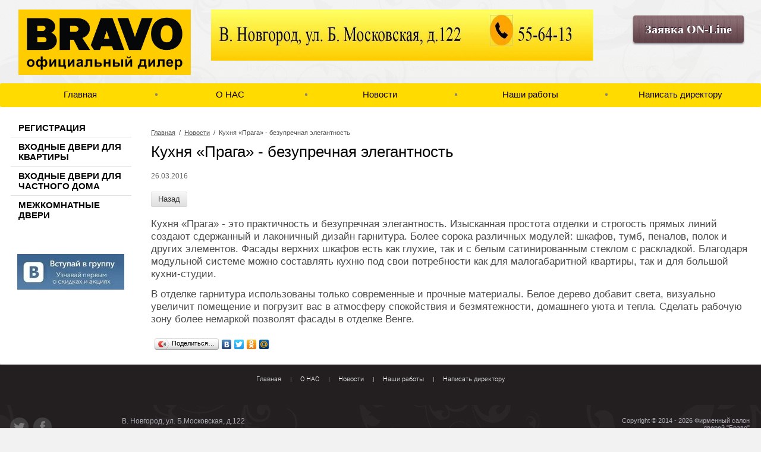

--- FILE ---
content_type: text/html; charset=utf-8
request_url: https://dveribravo.com/news/news_post/kukhnya-praga-bezuprechnaya-elegantnost
body_size: 6546
content:
        
     
     
    <!doctype html>
<html lang="ru">
<head>
<link rel="icon" href="http://dveribravo.com/favicon.ico" type="image/x-icon" />
<link rel="shortcut icon" href="http://dveribravo.com/favicon.ico" type="image/x-icon" />
<meta name='yandex-verification' content='793152fe7147f5a5' />
<meta name='wmail-verification' content='996a667bdcc22b58' />
<meta name="google-site-verification" content="STamDVCH_44OTQkxk0x4zbQ5S_RcinKHVWiG0O27OWA" />

<meta http-equiv="Content-Type" content="text/html; charset=UTF-8" />
<meta name="robots" content="all"/>
<title>Кухня «Прага» - безупречная элегантность Новости Фирменный салон дверей Браво г. Великий-Новгород</title>
<meta name="description" content="Кухня «Прага» - безупречная элегантность Новости Фирменный салон дверей Браво г. Великий-Новгород">
<meta name="keywords" content="Кухня «Прага» - безупречная элегантность Новости Фирменный салон дверей Браво г. Великий-Новгород">
<meta name="SKYPE_TOOLBAR" content="SKYPE_TOOLBAR_PARSER_COMPATIBLE">
<link rel="stylesheet" href="/g/css/styles_articles_tpl.css">
<link rel="stylesheet" href="/t/v521/images/css/styles.scss.css">
<link rel="stylesheet" href="/t/v521/images/css/designblock.scss.css">
<link rel="stylesheet" href="/t/v521/images/css/s3_styles.scss.css">
<script src="/g/libs/jquery/1.10.2/jquery.min.js"></script>


<script src="/shared/misc/includeform.js"></script>
<script src="/t/v521/images/js/jquery.megapopup.form.js" charset="utf-8"></script>

<script src="/t/v521/images/js/jqueryUI/jquery.ui.datepicker.min.js"></script>
<script src="/t/v521/images/js/jqueryUI/jquery.ui.core.min.js"></script>
<script src="/t/v521/images/js/jqueryUI/jquery.ui.datepicker-ru.js"></script>

<meta name="yandex-verification" content="71b375d687db5f7a" />
<meta name="yandex-verification" content="71b375d687db5f7a" />
<meta name="google-site-verification" content="EPvkezi2QHdLliyGSBjta6hbUXDdt-HxGDr6qxhyhLI" />

            <!-- 46b9544ffa2e5e73c3c971fe2ede35a5 -->
            <script src='/shared/s3/js/lang/ru.js'></script>
            <script src='/shared/s3/js/common.min.js'></script>
        <link rel='stylesheet' type='text/css' href='/shared/s3/css/calendar.css' /><link rel='stylesheet' type='text/css' href='/shared/highslide-4.1.13/highslide.min.css'/>
<script type='text/javascript' src='/shared/highslide-4.1.13/highslide-full.packed.js'></script>
<script type='text/javascript'>
hs.graphicsDir = '/shared/highslide-4.1.13/graphics/';
hs.outlineType = null;
hs.showCredits = false;
hs.lang={cssDirection:'ltr',loadingText:'Загрузка...',loadingTitle:'Кликните чтобы отменить',focusTitle:'Нажмите чтобы перенести вперёд',fullExpandTitle:'Увеличить',fullExpandText:'Полноэкранный',previousText:'Предыдущий',previousTitle:'Назад (стрелка влево)',nextText:'Далее',nextTitle:'Далее (стрелка вправо)',moveTitle:'Передвинуть',moveText:'Передвинуть',closeText:'Закрыть',closeTitle:'Закрыть (Esc)',resizeTitle:'Восстановить размер',playText:'Слайд-шоу',playTitle:'Слайд-шоу (пробел)',pauseText:'Пауза',pauseTitle:'Приостановить слайд-шоу (пробел)',number:'Изображение %1/%2',restoreTitle:'Нажмите чтобы посмотреть картинку, используйте мышь для перетаскивания. Используйте клавиши вперёд и назад'};</script>
<link rel="icon" href="/favicon.ico" type="image/x-icon">

<link rel='stylesheet' type='text/css' href='/t/images/__csspatch/1/patch.css'/>

<!--s3_goal-->
<script src="/g/s3/goal/1.0.0/s3.goal.js"></script>
<script>new s3.Goal({map:{"568705":{"goal_id":"568705","object_id":"4360228","event":"submit","system":"metrika","label":"28734817823deacc","code":"anketa"},"568905":{"goal_id":"568905","object_id":"4348811","event":"submit","system":"metrika","label":"572cd2dd5c7bbfc0","code":"anketa"},"686505":{"goal_id":"686505","object_id":"2017011","event":"submit","system":"metrika","label":"84d79a7771296b77","code":"anketa"}}, goals: [], ecommerce:[]});</script>
<!--/s3_goal-->


<script src="/g/libs/jquery-bxslider/4.1.1/jquery.bxslider.min.js"></script>
<link rel="stylesheet" href="/t/v521/images/css/bx_slider_styles.css">
<script src="/g/libs/jquery-bxslider/4.2.4/jquery.bxslider.min.js"></script>
<script src="/t/v521/images/js/main.js" charset="utf-8"></script>


<link href="/t/v521/images/bdr_styles.scss.css" rel="stylesheet" type="text/css" />

<meta name="viewport" content="width=device-width, height=device-height, initial-scale=1.0, maximum-scale=1.0, user-scalable=no">
<link rel="stylesheet" href="/t/v521/images/css/adaptive_styles.scss.css">
<script src="/t/v521/images/js/adaptive_scripts.js" charset="utf-8"></script>

<!--[if lt IE 10]>
<script src="/g/libs/ie9-svg-gradient/0.0.1/ie9-svg-gradient.min.js"></script>
<script src="/g/libs/jquery-placeholder/2.0.7/jquery.placeholder.min.js"></script>
<script src="/g/libs/jquery-textshadow/0.0.1/jquery.textshadow.min.js"></script>
<script src="/g/s3/misc/ie/0.0.1/ie.js"></script>
<![endif]-->
<!--[if lt IE 9]>
<script src="/g/libs/html5shiv/html5.js"></script>
<![endif]-->

</head>
<body>
<div class="site-wrapper">
    <div class="wrap-in">
        <header role="banner" class="header">
            <div class="site-logo">
                <a href="http://dveribravo.com">
                	<img src="/d/logo_bravo-2.jpg" alt="">
                </a>
            </div>
            <div class="header-block">
            		            	<div class="header-inner himg"><p style="text-align: center;"><img alt="Clipboard04" src="/d/clipboard04_10.jpg" style="border-width: 0px; width: 1200px; height: 86px;" title="" /></p></div>
        		            </div>
                        <a class="top-but top-but-2" href="/forma?get_iframe_form">Заявка ON-Line</a> 
             
            <div class="clear"></div>
        </header><!-- .header-->
    	    	<div class="menu-top__wrap">
	        <nav class="menu-top__in">
	            <ul class="menu-top">
	                	                <li><a href="/" >Главная</a></li>
	                	                <li><a href="/o-nas-1" >О НАС</a></li>
	                	                <li><a href="/news" >Новости</a></li>
	                	                <li><a href="/nashi-raboty" >Наши работы</a></li>
	                	                <li><a href="/napisat-direktoru" >Написать директору</a></li>
	                	            </ul>
	            	        </nav> 
        </div>
        		        <div class="content-wrapper clear-self">
            <aside role="complementary" class="sidebar left">
                                <div class="menu-left__wrap">
	                <nav class="menu-left__in">
	                    	                    <ul class="menu-left"><li><a href="/registraciya" >Регистрация</a></li><li><a href="/dveri-dlya-kvartiry" >Входные двери для квартиры</a></li><li><a href="/dveri-dlya-ulicy" >Входные двери для частного дома</a></li><li><a href="/mezhkomnatnye-dveri" >Межкомнатные двери</a></li></ul>	                </nav>
                </div>
                                                                                <div class="lblock2">
                        <p><a href="https://vk.com/dveri_bravo"><img alt="-x5x85n3O7k" src="/thumb/2/dBqHzvfRGm8HeX1BxqLrqQ/180r160/d/x5x85n3o7k.jpg" style="border-width: 0px; width: 180px; height: 60px;" /></a></p>

<p>&nbsp;</p>

<p>&nbsp;</p>

<p>&nbsp;</p>
                </div>
                                                            </aside> <!-- .sidebar-left -->  
                                <main role="main" class="main">
                <div class="content">
                  <div class="content-inner content-inner-2" style="width:auto;">

                        
<div class="site-path" data-url="/news"><a href="/">Главная</a>  /  <a href="/news">Новости</a>  /  Кухня «Прага» - безупречная элегантность</div>                        <h1>Кухня «Прага» - безупречная элегантность</h1>                        

                            

                            
<div class="s3_tpl_news">

    
    <article class="s3_post" itemscope itemtype="http://schema.org/NewsArticle">
        <div class="s3_post_head">
            <!--noindex--><div style="display:none" itemprop="name">Кухня «Прага» - безупречная элегантность</div><!--/noindex-->
            <time class="s3_post_date" datetime="2026-01-27" itemprop="datePublished">26.03.2016</time>
                    </div>
        <a class="s3_button_small" href="/news">Назад</a>
        <div class="s3_post_content">
                        <div class="s3_post_text" itemprop="articleBody"><p><span style="font-size: 13pt;">Кухня &laquo;Прага&raquo; - это практичность и безупречная элегантность. Изысканная простота отделки и строгость прямых линий создают сдержанный и лаконичный дизайн гарнитура. Более сорока различных модулей: шкафов, тумб, пеналов, полок и других элементов. Фасады верхних шкафов есть как глухие, так и с белым сатинированным стеклом с раскладкой. Благодаря модульной системе можно составлять кухню под свои потребности как для малогабаритной квартиры, так и для большой кухни-студии.</span></p>
<p><span style="font-size: 13pt;">В отделке гарнитура использованы только современные и прочные материалы. Белое дерево добавит света, визуально увеличит помещение и погрузит вас в атмосферу спокойствия и безмятежности, домашнего уюта и тепла. Сделать рабочую зону более немаркой позволят фасады в отделке Венге.</span></p></div>
        </div>
        <script type="text/javascript" src="//yandex.st/share/share.js" charset="utf-8"></script>
        <div class="yashare-auto-init" data-yashareL10n="ru" data-yashareType="button" data-yashareQuickServices="yaru,vkontakte,facebook,twitter,odnoklassniki,moimir"></div>
            </article>

    
</div>

	
                    </div> <!-- .content-inner -->
                </div> <!-- .content -->
            </main> <!-- .main -->
        </div> <!-- .content-wrapper -->
    </div>
    <div class="clear-footer"></div>
</div> <!-- .site-wrapper -->
<footer role="contentinfo" class="footer">
    <div class="footer-in">
                <nav>
            <ul class="menu-bot">
                                                <li><a href="/" >Главная</a></li>
                                                                <li><a href="/o-nas-1" >О НАС</a></li>
                                                                <li><a href="/news" >Новости</a></li>
                                                                <li><a href="/nashi-raboty" >Наши работы</a></li>
                                                                <li><a href="/napisat-direktoru" >Написать директору</a></li>
                                            </ul>
        </nav>
         
                <div class="soc-block">
                <a href="https://twitter.com/">
            <span class="pic-normal"><img src=/thumb/2/aqO4L2888Jhflbf1XOvRbA/230r199/d/ico1.png alt="/"></span>
            <span class="pic-hover"><img src=/thumb/2/dcq0RbEFjZuYw9rvea5aAA/230r199/d/ico1h.png alt="/"></span>
        </a>
                <a href="https://www.facebook.com/">
            <span class="pic-normal"><img src=/thumb/2/DjLafkkCliw9jqa9Z14uSA/230r199/d/ico2.png alt="/"></span>
            <span class="pic-hover"><img src=/thumb/2/vHijlOcOCd-U1PyWbu6eJQ/230r199/d/ico2h.png alt="/"></span>
        </a>
                <a href="http://odnoklassniki.ru/">
            <span class="pic-normal"><img src=/thumb/2/_TA6H62Y-UCtF1j-XfzU4g/230r199/d/ico4.png alt="/"></span>
            <span class="pic-hover"><img src=/thumb/2/G6-kk_kc7ULNYQzgeqtbUg/230r199/d/ico4h.png alt="/"></span>
        </a>
                </div>
                <div class="footer-right">
            <div class="site-name">Copyright  &copy; 2014 - 2026 Фирменный салон дверей "Браво"</div>
            <div class="site-copyright"><span style='font-size:14px;' class='copyright'><!--noindex--><span style="text-decoration:underline; cursor: pointer;" onclick="javascript:window.open('https://megagr'+'oup.ru/?utm_referrer='+location.hostname)" class="copyright"><img src="https://cp1.megagroup.ru/g/mlogo/25x25/grey/light.png" alt="Создание сайтов - Мегагрупп.ру" style="vertical-align: middle;"> Создание сайтов</span> — Мегагрупп.ру<!--/noindex--></span></div>
        </div>
        <div class="contects-bot">
                    <div class="bot-adress"><p>В. Новгород, ул. Б.Московская, д.122&nbsp; &nbsp; &nbsp; &nbsp; &nbsp; &nbsp; &nbsp; &nbsp; &nbsp; &nbsp; &nbsp; &nbsp; &nbsp; &nbsp; &nbsp; &nbsp; &nbsp; &nbsp; &nbsp; &nbsp; &nbsp;<br />
55-64-13</p>

<p>Режим работы:</p>

<p>Ежедневно - 10.00-19.00</p>

<p>&nbsp;</p></div> 
                </div>
                <div class="site-counters"><!--LiveInternet counter--><script type="text/javascript"><!--
document.write("<a href='//www.liveinternet.ru/click' "+
"target=_blank><img src='//counter.yadro.ru/hit?t18.5;r"+
escape(document.referrer)+((typeof(screen)=="undefined")?"":
";s"+screen.width+"*"+screen.height+"*"+(screen.colorDepth?
screen.colorDepth:screen.pixelDepth))+";u"+escape(document.URL)+
";"+Math.random()+
"' alt='' title='LiveInternet: показано число просмотров за 24"+
" часа, посетителей за 24 часа и за сегодня' "+
"border='0' width='88' height='31'><\/a>")
//--></script><!--/LiveInternet-->
<script type="text/javascript" src="//cp.onicon.ru/loader/5caf2ea9b887eec5328b50b7.js"></script>
<!--__INFO2026-01-27 00:57:46INFO__-->
</div>
                <div class="clear"></div>
    </div>
</footer><!-- .footer -->

<div class="site-panel-wrap">
  <div class="burger-wrap">
    <div class="burger-btn">
      <span></span>
      <span></span>
      <span></span>
    </div>
    
    <div class="burger-body">
      <div class="burger-close-btn">
        <span></span>
        <span></span>
      </div>
      
    </div>
  </div>
</div>

<!--Onicon-->
<script type="text/javascript">document.write('<script type="text/javascript" charset="utf-8" async="true" id="onicon_loader" src="https://cp.onicon.ru/js/simple_loader.js?site_id=5772222f286688d3648b4574&srv=1&' + (new Date).getTime() + '"></scr' + 'ipt>');</script>
<!--/Onicon-->
<link rel="stylesheet" href="/t/v521/images/site.addons.css">

<!-- assets.bottom -->
<!-- </noscript></script></style> -->
<script src="/my/s3/js/site.min.js?1769515702" ></script>
<script src="/my/s3/js/site/defender.min.js?1769515702" ></script>
<script src="https://cp.onicon.ru/loader/542a63eb72d22c6e0c000063.js" data-auto async></script>
<!-- Yandex.Metrika counter -->
<script type="text/javascript">
    (function(m,e,t,r,i,k,a){
        m[i]=m[i]||function(){(m[i].a=m[i].a||[]).push(arguments)};
        m[i].l=1*new Date();
        k=e.createElement(t),a=e.getElementsByTagName(t)[0],k.async=1,k.src=r,a.parentNode.insertBefore(k,a)
    })(window, document,'script','//mc.yandex.ru/metrika/tag.js', 'ym');

    ym(88950523, 'init', {accurateTrackBounce:true, trackLinks:true, clickmap:true, params: {__ym: {isFromApi: 'yesIsFromApi'}}});
</script>
<noscript><div><img src="https://mc.yandex.ru/watch/88950523" style="position:absolute; left:-9999px;" alt="" /></div></noscript>
<!-- /Yandex.Metrika counter -->
<script >/*<![CDATA[*/
var megacounter_key="19961c6e1fb60fe525b6ba4dda3537e7";
(function(d){
    var s = d.createElement("script");
    s.src = "//counter.megagroup.ru/loader.js?"+new Date().getTime();
    s.async = true;
    d.getElementsByTagName("head")[0].appendChild(s);
})(document);
/*]]>*/</script>
<script >/*<![CDATA[*/
$ite.start({"sid":833886,"vid":837749,"aid":967508,"stid":1,"cp":21,"active":true,"domain":"dveribravo.com","lang":"ru","trusted":false,"debug":false,"captcha":3,"onetap":[{"provider":"vkontakte","provider_id":"51959066","code_verifier":"YlMTEMZTwGG0ZNzzZNN24EzQNIMN4xMjjOihjOkE2ZW"}]});
/*]]>*/</script>
<!-- /assets.bottom -->
</body>
</html>


--- FILE ---
content_type: text/css
request_url: https://dveribravo.com/t/v521/images/css/styles.scss.css
body_size: 8275
content:
@charset "utf-8";
@font-face {
  font-family: 'roboto-l';
  src: url("/g/fonts/roboto/roboto-l.eot");
  src: url("/g/fonts/roboto/roboto-l.eot?#iefix") format("embedded-opentype"), url("/g/fonts/roboto/roboto-l.woff2") format("woff2"), url("/g/fonts/roboto/roboto-l.woff") format("woff"), url("/g/fonts/roboto/roboto-l.ttf") format("truetype"), url("/g/fonts/roboto/roboto-l.svg#roboto-l") format("svg");
  font-weight: normal;
  font-style: normal; }

@font-face {
  font-family: 'roboto-r';
  src: url("/g/fonts/roboto/roboto-r.eot");
  src: url("/g/fonts/roboto/roboto-r.eot?#iefix") format("embedded-opentype"), url("/g/fonts/roboto/roboto-r.woff2") format("woff2"), url("/g/fonts/roboto/roboto-r.woff") format("woff"), url("/g/fonts/roboto/roboto-r.ttf") format("truetype"), url("/g/fonts/roboto/roboto-r.svg#roboto-r") format("svg");
  font-weight: normal;
  font-style: normal; }

html {
  overflow-y: scroll;
  font-family: sans-serif;
  -ms-text-size-adjust: 100%;
  -webkit-text-size-adjust: 100%; }

body {
  margin: 0; }

article, aside, details, figcaption, figure, footer, header, hgroup, main, nav, section, summary {
  display: block; }

audio, canvas, progress, video {
  display: inline-block;
  vertical-align: baseline; }

audio:not([controls]) {
  display: none;
  height: 0; }

[hidden], template {
  display: none; }

a {
  background: transparent; }

a:active, a:hover {
  outline: 0; }

abbr[title] {
  border-bottom: 1px dotted; }

b, strong {
  font-weight: bold; }

dfn {
  font-style: italic; }

h1 {
  margin: 0.67em 0;
  font-size: 2em; }

mark {
  background: #ff0;
  color: #000; }

small {
  font-size: 80%; }

sub, sup {
  position: relative;
  vertical-align: baseline;
  font-size: 75%;
  line-height: 0; }

sup {
  top: -0.5em; }

sub {
  bottom: -0.25em; }

img {
  border: 0; }

svg:not(:root) {
  overflow: hidden; }

figure {
  margin: 1em 40px; }

hr {
  -moz-box-sizing: content-box;
  box-sizing: content-box;
  height: 0; }

pre {
  overflow: auto; }

code, kbd, pre, samp {
  font-size: 1em;
  font-family: monospace, monospace; }

button, input, optgroup, select, textarea {
  margin: 0;
  color: inherit;
  font: inherit; }

button {
  overflow: visible; }

button, select {
  text-transform: none; }

button, html input[type="button"], input[type="reset"], input[type="submit"] {
  cursor: pointer;
  -webkit-appearance: button; }

button[disabled], html input[disabled] {
  cursor: default; }

button::-moz-focus-inner, input::-moz-focus-inner {
  padding: 0;
  border: 0; }

input {
  line-height: normal; }

input[type="checkbox"], input[type="radio"] {
  box-sizing: border-box;
  padding: 0; }

input[type="number"]::-webkit-inner-spin-button, input[type="number"]::-webkit-outer-spin-button {
  height: auto; }

input[type="search"] {
  -webkit-box-sizing: content-box;
  -moz-box-sizing: content-box;
  box-sizing: content-box;
  -webkit-appearance: textfield; }

input[type="search"]::-webkit-search-cancel-button, input[type="search"]::-webkit-search-decoration {
  -webkit-appearance: none; }

fieldset {
  margin: 0 2px;
  padding: 0.35em 0.625em 0.75em;
  border: 1px solid #c0c0c0; }

legend {
  padding: 0;
  border: 0; }

textarea {
  overflow: auto; }

optgroup {
  font-weight: bold; }

table {
  border-spacing: 0;
  border-collapse: collapse; }

td, th {
  padding: 0; }

@media print {
  * {
    background: transparent !important;
    color: #000 !important;
    box-shadow: none !important;
    text-shadow: none !important; }

  a, a:visited {
    text-decoration: underline; }

  a[href]:after {
    content: " (" attr(href) ")"; }

  abbr[title]:after {
    content: " (" attr(title) ")"; }

  pre, blockquote {
    border: 1px solid #999;
    page-break-inside: avoid; }

  thead {
    display: table-header-group; }

  tr, img {
    page-break-inside: avoid; }

  img {
    max-width: 100% !important; }

  @page {
    margin: 0.5cm; }

  p, h2, h3 {
    orphans: 3;
    widows: 3; }

  h2, h3 {
    page-break-after: avoid; } }

.hide {
  display: none; }

.show {
  display: block; }

.invisible {
  visibility: hidden; }

.visible {
  visibility: visible; }

.reset-indents {
  padding: 0;
  margin: 0; }

.reset-font {
  line-height: 0;
  font-size: 0; }

.clear-list {
  list-style: none;
  padding: 0;
  margin: 0; }

.clearfix:before, .clearfix:after {
  display: table;
  content: "";
  line-height: 0;
  font-size: 0; }
  .clearfix:after {
    clear: both; }

.clear {
  visibility: hidden;
  clear: both;
  height: 0;
  font-size: 1px;
  line-height: 0; }

.clear-self:after {
  display: block;
  visibility: hidden;
  clear: both;
  height: 0;
  content: ''; }

.thumb, .YMaps, .ymaps-map {
  color: #000; }

.table {
  display: table; }
  .table .tr {
    display: table-row; }
    .table .tr .td {
      display: table-cell; }

.table0, .table1, .table2 {
  border-collapse: collapse; }
  .table0 td, .table1 td, .table2 td {
    padding: 0.5em; }

.table1, .table2 {
  border: 1px solid #9d8481; }
  .table1 td, .table2 td, .table1 th, .table2 th {
    border: 1px solid #9d8481; }

.table2 th {
  padding: 0.5em;
  color: #020204;
  background: #c9aca9; }

html, body {
  height: 100%; }

body {
  position: relative;
  min-width: 980px;
  text-align: left;
  color: #4c4c4c;
  background: #f2f2f2;
  font-family: Arial, Helvetica, sans-serif;
  font-size: 13px;
  line-height: 1.25; }

h1, h2, h3, h4, h5, h6 {
  color: #020204;
  font-family: Arial, Helvetica, sans-serif;
  font-weight: normal;
  font-style: normal; }

h1 {
  margin-top: 0;
  font-size: 26px; }

h2 {
  font-size: 23px; }

h3 {
  font-size: 20px; }

h4 {
  font-size: 17px; }

h5 {
  font-size: 13px; }

h6 {
  font-size: 10px; }

h5, h6 {
  font-weight: bold; }

a {
  text-decoration: underline;
  color: #4c4c4c; }

a:hover {
  text-decoration: none; }

a img {
  border-color: #4c4c4c; }

.site-path {
  margin-bottom: 10px;
  white-space: pre-wrap;
  line-height: 1;
  font-size: 11px; }

.header a img, .sidebar a img, .footer a img {
  border: none; }

.header p, .sidebar p, .footer p {
  margin: 0; }

.site-wrapper {
  min-height: 100%;
  margin: 0 0 -159px;
  position: relative; }
  .site-wrapper:after {
    z-index: -1;
    position: absolute;
    content: '';
    display: block;
    left: 0;
    right: 0;
    top: 0;
    bottom: 0;
    background: url(../top-bg2.jpg) 50% top repeat-y; }
  .site-wrapper .wrap-in {
    max-width: 1120px;
    margin: 0 auto; }

.clear-footer {
  height: 159px;
  clear: both; }

.clear {
  font-size: 0;
  line-height: 0;
  clear: both; }

.header {
  min-height: 94px;
  position: relative;
  margin: 0 25px; }
  .header .site-logo {
    position: absolute;
    left: 6px;
    top: 16px;
    width: 290px; }
    .header .site-logo img {
      width: 100%; }
    .header .site-logo .site-activity {
      position: absolute;
      color: #724345;
      font-family: "Arial";
      font-size: 13px;
      bottom: 18px;
      left: 287px;
      width: 212px;
      font-weight: bold; }
      .header .site-logo .site-activity span {
        font-size: 19px; }
  .header .header-right {
    float: right;
    width: 200px; }
    .header .header-right .top-tel {
      font-size: 24px;
      color: #231f20;
      font-family: Arial, Helvetica, sans-serif;
      text-align: right;
      margin: 4px 0px 7px 0; }
    .header .header-right .adress-top {
      background: url(../addr-top.png) 1px top no-repeat;
      padding-left: 20px;
      margin: 31px 0 0 70px;
      font: normal 12px Tahoma, Verdana, Segoe, sans-serif;
      color: #231f20;
      line-height: 1; }
  .header .contacts-top {
    float: right;
    width: 160px;
    margin: 40px 7px 0 18px;
    font: normal 12px Tahoma, Verdana, Segoe, sans-serif;
    color: #231f20;
    line-height: 1; }
    .header .contacts-top .top-but {
      color: #e8d0c9;
      font-size: 12px;
      background: url(../top-but-bg.png) left top no-repeat;
      padding: 0 0 0 15px; }
  .header .top-but-2 {
    background: url(../top-but-20bg.jpg) left top repeat-x;
    color: #fff;
    font-family: "Tahoma";
    font-size: 20px;
    font-weight: bold;
    -moz-text-shadow: -1px -1px 0 rgba(15, 0, 18, .7);
    -webkit-text-shadow: -1px -1px 0 rgba(15, 0, 18, .7);
    text-shadow: -1px -1px 0 rgba(15, 0, 18, .7);
    line-height: 1;
    text-decoration: none;
    border-radius: 4px;
    padding: 13px 20px;
    -moz-box-shadow: 0 2px 3px rgba(43,38,54,.55), inset 0 0 2px rgba(163,114,121,.65);
    -webkit-box-shadow: 0 2px 3px rgba(43,38,54,.55), inset 0 0 2px rgba(163,114,121,.65);
    box-shadow: 0 2px 3px rgba(43,38,54,.55), inset 0 0 2px rgba(163,114,121,.65);
    position: absolute;
    right: 4px;
    top: 26px; }
    .header .top-but-2 .ui-text-shadow-copy-1 {
      visibility: visible;
      color: #0f0012;
      filter: progid:DXImageTransform.Microsoft.Alpha(Opacity=70) ;
      left: -1px;
      top: -1px; }
      .ie-8 .header .top-but-2 .ui-text-shadow-copy-1 {
        top: 0px; }

.header-block {
  width: 434px;
  margin: 0 auto;
  padding: 16px 0 9px; }

.header-inner {
  text-align: center;
  line-height: 0;
  font-size: 0;
  color: #231f20;
  font-family: Arial, Helvetica, sans-serif;
  padding: 0 0 9px; }
  .header-inner .header-tel {
    display: inline-block;
    vertical-align: top;
    font-size: 24px;
    line-height: 24px;
    padding: 0 15px 0 23px;
    background: url(../tel-top.png) 0 2px no-repeat; }
  .header-inner .header-tel2 {
    background: url(../tel-top2.png) 0 2px no-repeat;
    padding: 0 0 0 20px;
    display: inline-block;
    vertical-align: top;
    font-size: 12px;
    line-height: normal;
    text-align: left; }

.search-wrap {
  width: 432px;
  height: 28px;
  background: #fff;
  border: 1px solid #dbdada; }
  .search-wrap .search-text {
    width: 412px;
    font: 12px Tahoma, Geneva, sans-serif;
    color: #a3a3a3;
    height: 28px;
    margin: 0;
    border: none;
    outline: none;
    background: none;
    float: left;
    padding: 0 10px; }
  .search-wrap .search-button {
    width: 30px;
    height: 40px;
    margin: 0;
    border: none;
    background: none;
    cursor: pointer;
    float: left;
    outline: none; }

.menu-top {
  padding: 1px 9px 4px;
  height: 35px;
  margin: 0 0 0;
  list-style: none;
  font-size: 0;
  text-align: center;
  background: #ffdb00;
  display: table;
  width: 100%;
  table-layout: fixed;
  box-sizing: border-box;
  -webkit-border-radius: 3px;
  -moz-border-radius: 3px;
  -ms-border-radius: 3px;
  -o-border-radius: 3px;
  border-radius: 3px; }
  .menu-top li {
    display: table-cell;
    background: url(../tmenu-li.png) left center no-repeat;
    text-align: center;
    height: 35px;
    padding: 0 5px;
    vertical-align: middle; }
    .menu-top li:first-child /*, &:hover, &:hover + li */ {
      background: none; }
    .menu-top li a {
      font: normal 15px/1 Tahoma, Geneva, sans-serif;
      vertical-align: middle;
      margin: 0 auto;
      -webkit-transition: all 0.3s;
      -moz-transition: all 0.3s;
      -o-transition: all 0.3s;
      -ms-transition: all 0.3s;
      transition: all 0.3s;
      color: #0b0010;
      text-decoration: none;
      -webkit-border-radius: 4px;
      -moz-border-radius: 4px;
      -ms-border-radius: 4px;
      -o-border-radius: 4px;
      border-radius: 4px; }
    .menu-top li a:hover {
      color: #0b0010;
      text-decoration: underline; }

.menu-top2 {
  padding: 0;
  margin: -3px 0 0 0;
  list-style: none;
  font-size: 0;
  text-align: center;
  background: #1f1e22;
  display: table;
  width: 100%;
  box-sizing: border-box;
  -webkit-border-radius: 5px;
  -moz-border-radius: 5px;
  -ms-border-radius: 5px;
  -o-border-radius: 5px;
  border-radius: 5px;
  position: relative; }
  .menu-top2 li {
    display: table-cell;
    height: 72px;
    vertical-align: middle;
    text-align: center;
    background: url(../tmenu-li2.png) 0 0 repeat-y; }
    .menu-top2 li:first-child, .menu-top2 li:hover, .menu-top2 li:hover + li {
      background: none; }
    .menu-top2 li a {
      font: bold 15px Tahoma, Geneva, sans-serif;
      text-transform: uppercase;
      line-height: 1;
      -webkit-transition: all 0.3s;
      -moz-transition: all 0.3s;
      -o-transition: all 0.3s;
      -ms-transition: all 0.3s;
      transition: all 0.3s;
      color: #fff;
      text-decoration: none;
      padding: 0 15px; }
    .menu-top2 li a:hover {
      color: #ffdb00; }

.content-wrapper {
  position: relative;
  width: 100%;
  min-height: 0;
  background: #fff;
  -webkit-border-radius: 4px;
  -moz-border-radius: 4px;
  -ms-border-radius: 4px;
  -o-border-radius: 4px;
  border-radius: 4px;
  padding: 8px 0 0 0; }

.top-block-pic {
  background: url(../top-block-pic-bg.jpg) left top no-repeat;
  margin: 0 8px 0;
  background-size: 974px 282px;
  height: 282px;
  position: relative; }
  .top-block-pic img {
    position: absolute;
    top: 9px;
    left: 46px; }
  .top-block-pic .btn1, .top-block-pic .btn2, .top-block-pic .btn3, .top-block-pic .btn4, .top-block-pic .btn5 {
    display: table;
    vertical-align: middle;
    position: absolute;
    min-height: 30px;
    text-align: center;
    padding: 7px 19px;
    background: #fff200;
    background-image: -webkit-gradient(linear, left top, left bottom, color-stop(0%, #fff500), color-stop(100%, #ffec00));
    background-image: -o-linear-gradient(top, #fff500 0%, #ffec00 100%);
    background-image: -moz-linear-gradient(top, #fff500 0%, #ffec00 100%);
    background-image: -webkit-linear-gradient(top, #fff500 0%, #ffec00 100%);
    background-image: -ms-linear-gradient(top, #fff500 0%, #ffec00 100%);
    background-image: linear-gradient(to bottom, #fff500 0%, #ffec00 100%);
    border-radius: 3px; }
    .top-block-pic .btn1 p, .top-block-pic .btn2 p, .top-block-pic .btn3 p, .top-block-pic .btn4 p, .top-block-pic .btn5 p {
      margin: 0;
      display: table-cell;
      vertical-align: middle; }
    .top-block-pic .btn1 a, .top-block-pic .btn2 a, .top-block-pic .btn3 a, .top-block-pic .btn4 a, .top-block-pic .btn5 a {
      font: 13px Arial, Helvetica, sans-serif;
      color: #231f20;
      text-decoration: none; }
  .top-block-pic .btn1 {
    left: 56px;
    bottom: 6px; }
  .top-block-pic .btn2 {
    left: 280px;
    bottom: 9px; }
  .top-block-pic .btn3 {
    left: 424px;
    bottom: 9px; }
  .top-block-pic .btn4 {
    right: 284px;
    bottom: 9px; }
  .top-block-pic .btn5 {
    right: 42px;
    bottom: 9px; }

.main {
  float: left;
  width: 100%; }

.content-inner {
  padding: 10px 15px 20px 30px;
  width: 494px;
  overflow: hidden; }

.content-inner-2 {
  padding: 30px 15px 20px 30px; }

.sidebar {
  position: relative; }

.blocks-pic-nav {
  min-height: 101px;
  background: #eee; }
  .blocks-pic-nav .blocks-pic {
    margin: 0 auto;
    padding: 27px 0 0 0;
    max-width: 1120px;
    list-style: none;
    font-size: 0;
    text-align: center; }
    .blocks-pic-nav .blocks-pic li {
      display: inline-block;
      margin: 0 6px 15px; }

.sidebar.left {
  float: left;
  width: 210px;
  margin-right: -100%;
  padding: 10px 0 20px 14px; }
  .sidebar.left .menu-left-title {
    font: bold 16px Arial, Helvetica, sans-serif;
    margin-bottom: 10px;
    color: #020204; }
  .sidebar.left .lblock {
    background: #724345;
    border-radius: 4px;
    padding: 17px 15px;
    color: #fff;
    margin-bottom: 20px; }
    .sidebar.left .lblock a {
      color: #fff; }
    .sidebar.left .lblock .lblock-title {
      font-size: 18px;
      font-family: Arial, Helvetica, sans-serif;
      padding-bottom: 8px; }
  .sidebar.left .news-wrap {
    background: #eee;
    -webkit-border-radius: 4px;
    -moz-border-radius: 4px;
    -ms-border-radius: 4px;
    -o-border-radius: 4px;
    border-radius: 4px;
    padding: 17px 15px 20px;
    margin-bottom: 20px;
    line-height: 1;
    font-family: Arial, Helvetica, sans-serif; }
    .sidebar.left .news-wrap .news-name {
      font-size: 20px;
      color: #524b60;
      padding-bottom: 13px; }
    .sidebar.left .news-wrap .news-block {
      margin-bottom: 19px;
      font-size: 12px; }
    .sidebar.left .news-wrap .news-block a {
      color: #524b60; }
    .sidebar.left .news-wrap .news-block .news-date {
      display: block;
      color: #fff;
      background: #524b60;
      width: 70px;
      height: 16px;
      font-size: 12px;
      padding: 4px 0 0 6px;
      -webkit-border-radius: 4px;
      -moz-border-radius: 4px;
      -ms-border-radius: 4px;
      -o-border-radius: 4px;
      border-radius: 4px;
      margin-bottom: 5px; }
  .sidebar.left .lblock2 {
    position: relative;
    margin: 0 0 20px;
    padding: 20px 15px 0;
    background: #eee;
    border-radius: 5px; }
    .sidebar.left .lblock2 img {
      margin: 0 0 20px; }
  .sidebar.left .map-block {
    position: relative;
    border-radius: 5px;
    margin: 0 0 20px; }
  .sidebar.left .site-informers {
    text-align: center;
    margin-bottom: 20px; }

.menu-left {
  margin: 0 0 30px;
  padding: 0;
  font-family: Tahoma, Geneva, sans-serif; }
  .menu-left, .menu-left ul {
    list-style: none;
    font-size: 0;
    line-height: 0; }
  .menu-left > li {
    background: url(../lmenu-li.jpg) center top no-repeat;
    margin: 0 0 -1px; }
    .menu-left > li:first-child {
      background: none; }
    .menu-left > li > a {
      display: block;
      padding: 8px 17px;
      line-height: normal;
      font-size: 15px;
      color: #000;
      text-decoration: none;
      position: relative;
      text-transform: uppercase;
      font-weight: bold; }
    .menu-left > li > a:hover, .menu-left > li.over > a {
      color: #020204;
      text-decoration: underline; }
    .menu-left > li > a:hover:before, .menu-left > li.over > a:before {
      background: none; }
  .menu-left ul {
    margin: 0 0 0 10px;
    padding: 0; }
    .menu-left ul li {
      background: url(../lmenu-li.jpg) center top no-repeat;
      margin: 0 0 -1px; }
    .menu-left ul li a {
      display: block;
      padding: 5px 5px 5px 25px;
      line-height: normal;
      font-size: 15px;
      color: #000;
      text-decoration: none;
      position: relative;
      -webkit-transition: 0.3s;
      -moz-transition: 0.3s;
      -o-transition: 0.3s;
      -ms-transition: 0.3s;
      transition: 0.3s;
      -webkit-border-radius: 4px;
      -moz-border-radius: 4px;
      -ms-border-radius: 4px;
      -o-border-radius: 4px;
      border-radius: 4px; }
      .menu-left ul li a:before {
        content: '';
        display: block;
        width: 7px;
        height: 5px;
        background: url(../lmenu-li-a.jpg) left top no-repeat;
        position: absolute;
        top: 50%;
        margin-top: -2px;
        left: 5px; }
    .menu-left ul li a:hover, .menu-left ul li.over > a {
      background: #f2d9d2;
      background-image: -webkit-gradient(linear, left top, left bottom, color-stop(0%, #fff500), color-stop(100%, #ffeb00));
      background-image: -o-linear-gradient(top, #fff500 0%, #ffeb00 100%);
      background-image: -moz-linear-gradient(top, #fff500 0%, #ffeb00 100%);
      background-image: -webkit-linear-gradient(top, #fff500 0%, #ffeb00 100%);
      background-image: -ms-linear-gradient(top, #fff500 0%, #ffeb00 100%);
      background-image: linear-gradient(to bottom, #fff500 0%, #ffeb00 100%);
      -moz-box-shadow: inset 0 0 2px rgba(249, 239, 236, .65);
      -webkit-box-shadow: inset 0 0 2px rgba(249, 239, 236, .65);
      box-shadow: inset 0 0 2px rgba(249, 239, 236, .65);
      color: #000; }
      .menu-left ul li a:hover:before, .menu-left ul li.over > a:before {
        display: none; }

.sidebar.left ~ .main > .content {
  margin-left: 224px; }

.content-right {
  width: 208px;
  float: right;
  margin-right: 7px;
  margin-left: -230px;
  padding: 10px 0 20px; }
  .content-right .edit-block-r {
    position: relative;
    padding: 0 15px 5px;
    background: #eee;
    border-radius: 5px;
    margin: 0 0 20px; }
    .content-right .edit-block-r p {
      margin: 0; }
    .content-right .edit-block-r img {
      margin: 0 0 10px;
      border-radius: 5px; }
    .content-right .edit-block-r .rblock-title {
      font: 20px Arial, Helvetica, sans-serif;
      color: #231f20;
      padding: 16px 2px 17px; }
  .content-right .edit-block-r2 {
    position: relative;
    padding: 0 25px 30px;
    background: #eee;
    border-radius: 5px; }
    .content-right .edit-block-r2 p {
      margin: 0; }
    .content-right .edit-block-r2 img {
      margin: 0 0 10px;
      border-radius: 5px; }
    .content-right .edit-block-r2 .rblock2-title {
      font: 20px Arial, Helvetica, sans-serif;
      color: #231f20;
      padding: 16px 2px 17px;
      margin: 0 -10px 0; }
    .content-right .edit-block-r2 .rblock2 {
      background: #fff;
      min-height: 170px;
      border-radius: 5px;
      padding: 5px; }

.footer {
  background: #231f20 url(../foot-bg.jpg) bottom center no-repeat; }
  .footer .footer-in {
    position: relative;
    max-width: 1120px;
    min-height: 159px;
    margin: auto; }
    .footer .footer-in .menu-bot {
      min-height: 18px;
      padding: 18px 0 0 0;
      margin: 0;
      list-style: none;
      font-size: 0;
      text-align: center; }
    .footer .footer-in .menu-bot li {
      display: inline-block;
      background: url(../bmenu-li.jpg) left center no-repeat;
      padding: 0 16px; }
      .footer .footer-in .menu-bot li:first-child {
        background: none; }
      .footer .footer-in .menu-bot li a {
        font: normal 11px 'roboto-l';
        color: #fff;
        text-decoration: none; }
        .footer .footer-in .menu-bot li a:hover {
          text-decoration: underline;
          color: #fff; }
    .footer .footer-in .soc-block {
      position: absolute;
      left: 17px;
      top: 89px;
      color: #515151;
      font: bold 11px Arial, Helvetica, sans-serif; }
    .footer .footer-in .soc-block a {
      display: inline-block;
      margin-right: 5px; }
      .footer .footer-in .soc-block a:hover .pic-normal, .footer .footer-in .soc-block a .pic-hover {
        display: none; }
      .footer .footer-in .soc-block a:hover .pic-hover, .footer .footer-in .soc-block a .pic-normal {
        display: block; }
      .footer .footer-in .soc-block a span {
        display: block;
        width: 31px;
        height: 31px;
        background-repeat: no-repeat;
        background-position: center top; }
    .footer .footer-in .footer-right {
      float: right;
      text-align: right;
      width: 235px;
      padding: 52px 19px 0 0;
      color: #adadb6;
      font: normal 11px Verdana, Geneva, Tahoma, sans-serif; }
    .footer .footer-in .footer-right .site-copyright {
      margin-top: 4px; }
      .footer .footer-in .footer-right .site-copyright a {
        color: #adadb6; }
      .footer .footer-in .footer-right .site-copyright span {
        font-size: 11px !important; }
    .footer .footer-in .contects-bot {
      float: left;
      width: 230px;
      margin: 47px 15px 0 205px;
      color: #adadb6;
      font: normal 12px Arial, Helvetica, sans-serif;
      line-height: 2; }
    .footer .footer-in .site-counters {
      margin: 50px 90px 0 11px;
      float: right;
      text-align: right; }

.popup {
  position: fixed;
  top: 0;
  left: 0;
  width: 100%;
  height: 100%;
  z-index: 99999;
  background: rgba(0, 0, 0, .75);
  overflow: auto; }
  .popup .popup-win {
    position: relative;
    width: 30%;
    top: 10px;
    margin: 15px auto;
    background: #fff;
    -webkit-border-radius: 3px;
    -moz-border-radius: 3px;
    -ms-border-radius: 3px;
    -o-border-radius: 3px;
    border-radius: 3px;
    -moz-box-shadow: 0 0 6px rgba(0, 0, 0, .3);
    -webkit-box-shadow: 0 0 6px rgba(0, 0, 0, .3);
    box-shadow: 0 0 6px rgba(0, 0, 0, .3);
    padding: 30px;
    color: #000; }
    .popup .popup-win .icon-close {
      position: absolute;
      top: -8px;
      right: -8px;
      background: url(../icon-close.png) 0 0 no-repeat;
      width: 30px;
      height: 30px;
      cursor: pointer;
      display: inline-block;
      vertical-align: middle; }
    .popup .popup-win .title {
      margin: -30px -30px 15px;
      padding: 10px 37px 11px;
      font-size: 14px;
      background: #d9eafd;
      -webkit-border-radius: 3px 3px 0 0;
      -moz-border-radius: 3px 3px 0 0;
      -ms-border-radius: 3px 3px 0 0;
      -o-border-radius: 3px 3px 0 0;
      border-radius: 3px 3px 0 0;
      overflow: hidden; }
    .popup .popup-win button {
      background: #524b60;
      color: #fff; }
    .popup .popup-win button:hover {
      background: #665e78; }
    .popup .popup-win button:active {
      background: #2e2a36;
      -moz-box-shadow: inset 0 4px 3px rgba(0,0,0,.1), inset 0 0 4px rgba(0,0,0,.1);
      -webkit-box-shadow: inset 0 4px 3px rgba(0,0,0,.1), inset 0 0 4px rgba(0,0,0,.1);
      box-shadow: inset 0 4px 3px rgba(0,0,0,.1), inset 0 0 4px rgba(0,0,0,.1); }

#ui-datepicker-div {
  font-size: 11px; }

.xsubmenu {
  margin: 0;
  padding: 0;
  list-style: none; }

.xsubmenu li {
  margin: 0 0 5px;
  padding: 0;
  list-style: none; }

.xsubmenu li a {
  display: inline-block;
  font-size: 16px;
  -moz-box-shadow: 0 2px 3px rgba(43, 38, 54, .55), inset 0 0 2px rgba(249, 239, 236, .65);
  -webkit-box-shadow: 0 2px 3px rgba(43, 38, 54, .55), inset 0 0 2px rgba(249, 239, 236, .65);
  box-shadow: 0 2px 3px rgba(43, 38, 54, .55), inset 0 0 2px rgba(249, 239, 236, .65);
  -webkit-border-radius: 5px;
  -moz-border-radius: 5px;
  -ms-border-radius: 5px;
  -o-border-radius: 5px;
  border-radius: 5px;
  background-image: -webkit-gradient(linear, left top, left bottom, color-stop(0%, #fff500), color-stop(100%, #ffeb00));
  background-image: -o-linear-gradient(top, #fff500 0%, #ffeb00 100%);
  background-image: -moz-linear-gradient(top, #fff500 0%, #ffeb00 100%);
  background-image: -webkit-linear-gradient(top, #fff500 0%, #ffeb00 100%);
  background-image: -ms-linear-gradient(top, #fff500 0%, #ffeb00 100%);
  background-image: linear-gradient(to bottom, #fff500 0%, #ffeb00 100%);
  font: normal 14px 'roboto-r';
  padding: 8px 20px;
  line-height: normal;
  text-decoration: none; }

.xsubmenu li a:hover {
  text-decoration: underline; }
/****/
.bx-wrapper {
  position: relative;
  -ms-touch-action: pan-y;
  touch-action: pan-y; }
  .bx-wrapper .bx-loading {
    min-height: 50px;
    height: 100%;
    width: 100%;
    position: absolute;
    top: 0;
    left: 0;
    z-index: 70;
    background: #fff; }
    .bx-wrapper .bx-loading:before, .bx-wrapper .bx-loading:after {
      content: '';
      position: absolute;
      top: 0;
      right: 0;
      left: 0;
      bottom: 0;
      height: 32px;
      width: 32px;
      margin: auto; }
    .bx-wrapper .bx-loading:before {
      -moz-box-shadow: inset 0 0 0 4px rgba(0, 0, 0, .25);
      -webkit-box-shadow: inset 0 0 0 4px rgba(0, 0, 0, .25);
      box-shadow: inset 0 0 0 4px rgba(0, 0, 0, .25);
      -webkit-background-clip: padding;
      -moz-background-clip: padding;
      background-clip: padding-box;
      -webkit-border-radius: 50%;
      -moz-border-radius: 50%;
      -ms-border-radius: 50%;
      -o-border-radius: 50%;
      border-radius: 50%; }
    .bx-wrapper .bx-loading:after {
      background: url("data:image/svg+xml,%3Csvg%20version%3D%221.1%22%20baseProfile%3D%22full%22%20xmlns%3D%22http%3A%2F%2Fwww.w3.org%2F2000%2Fsvg%22%20xmlns%3Axlink%3D%22http%3A%2F%2Fwww.w3.org%2F1999%2Fxlink%22%20xmlns%3Aev%3D%22http%3A%2F%2Fwww.w3.org%2F2001%2Fxml-events%22%20xml%3Aspace%3D%22preserve%22%20x%3D%220px%22%20y%3D%220px%22%20width%3D%2232px%22%20height%3D%2232px%22%20%20viewBox%3D%220%200%2032%2032%22%20preserveAspectRatio%3D%22none%22%20shape-rendering%3D%22geometricPrecision%22%3E%3Cpath%20fill%3D%22%23000%22%20d%3D%22M16%200%20A16%2016%200%200%201%2032%2016%20L28%2016%20A12%2012%200%200%200%2016%204z%22%3E%3C%2Fpath%3E%3C%2Fsvg%3E") 50% 50% no-repeat;
      -webkit-animation: loading 0.5s linear infinite;
      -moz-animation: loading 0.5s linear infinite;
      -o-animation: loading 0.5s linear infinite;
      animation: loading 0.5s linear infinite;
      -moz-transform-origin: 50% 50%;
      -ms-transform-origin: 50% 50%;
      -o-transform-origin: 50% 50%;
      transform-origin: 50% 50%; }
  .bx-wrapper .bx-viewport {
    -webkit-transform: translatez(0); }
  .bx-wrapper .bx-controls a {
    outline: 0;
    text-indent: -9999px;
    text-align: left;
    display: block; }
  .bx-wrapper .bx-slider {
    min-height: 50px;
    margin: 0;
    padding: 0;
    list-style: none;
    text-align: center; }
    .bx-wrapper .bx-slider > * {
      background: transparent 50% 50% no-repeat;
      background-size: cover; }
    .bx-wrapper .bx-slider > * > a {
      display: block; }
    .bx-wrapper .bx-slider > * > img, .bx-wrapper .bx-slider > * > a img {
      max-width: 100%;
      max-height: 100%;
      display: inline-block;
      vertical-align: middle;
      line-height: normal;
      font-size: 12px;
      visibility: hidden; }
    .bx-wrapper .bx-slider::after {
      content: '';
      display: block;
      clear: both;
      font-size: 0;
      line-height: 0; }

.slider-wrap {
  margin: 6px auto 0; }
  .slider-wrap .bx-viewport {
    background: #fff;
    -webkit-border-radius: 3px;
    -moz-border-radius: 3px;
    -ms-border-radius: 3px;
    -o-border-radius: 3px;
    border-radius: 3px; }
  .slider-wrap .bx-pager, .slider-wrap .bx-controls-auto {
    font-size: 12px;
    line-height: 12px;
    position: absolute;
    bottom: -22px;
    width: 100%;
    z-index: 60; }
  .slider-wrap .bx-pager {
    text-align: center; }
    .slider-wrap .bx-pager .bx-pager-item {
      display: inline-block; }
    .slider-wrap .bx-pager.bx-default-pager a {
      background: #666;
      width: 12px;
      height: 12px;
      margin: 0 4px;
      -webkit-background-clip: padding;
      -moz-background-clip: padding;
      background-clip: padding-box;
      -webkit-border-radius: 50%;
      -moz-border-radius: 50%;
      -ms-border-radius: 50%;
      -o-border-radius: 50%;
      border-radius: 50%; }
    .slider-wrap .bx-pager.bx-default-pager a:hover, .slider-wrap .bx-pager.bx-default-pager a.active {
      background: #000; }
  .slider-wrap .bx-controls-auto {
    text-align: center; }
    .slider-wrap .bx-controls-auto .bx-controls-auto-item {
      display: inline-block; }
    .slider-wrap .bx-controls-auto .bx-controls-auto-item a {
      margin: 0 2px;
      width: 10px;
      height: 12px;
      position: relative; }
      .slider-wrap .bx-controls-auto .bx-controls-auto-item a:before, .slider-wrap .bx-controls-auto .bx-controls-auto-item a:after {
        content: '';
        position: absolute;
        top: 0; }
      .slider-wrap .bx-controls-auto .bx-controls-auto-item a.bx-start:before {
        left: 0;
        top: 0;
        width: 0;
        height: 0;
        border-color: transparent;
        border-style: solid;
        border-width: 6px 0 6px 10px;
        border-left-color: #666; }
        .slider-wrap .bx-controls-auto .bx-controls-auto-item a.bx-start:hover:before, .slider-wrap .bx-controls-auto .bx-controls-auto-item a.bx-start.active:before {
          width: 0;
          height: 0;
          border-color: transparent;
          border-style: solid;
          border-width: 6px 0 6px 10px;
          border-left-color: #000; }
      .slider-wrap .bx-controls-auto .bx-controls-auto-item a.bx-stop:before, .slider-wrap .bx-controls-auto .bx-controls-auto-item a.bx-stop:after {
        bottom: 0;
        background: #666;
        width: 4px; }
        .slider-wrap .bx-controls-auto .bx-controls-auto-item a.bx-stop:before {
          left: 0; }
        .slider-wrap .bx-controls-auto .bx-controls-auto-item a.bx-stop:after {
          right: 0; }
        .slider-wrap .bx-controls-auto .bx-controls-auto-item a.bx-stop:hover:before, .slider-wrap .bx-controls-auto .bx-controls-auto-item a.bx-stop:hover:after, .slider-wrap .bx-controls-auto .bx-controls-auto-item a.bx-stop.active:before, .slider-wrap .bx-controls-auto .bx-controls-auto-item a.bx-stop.active:after {
          background: #000; }
  .slider-wrap .bx-controls.bx-has-controls-auto.bx-has-pager .bx-pager {
    width: auto;
    left: 0;
    right: 30px;
    text-align: left; }
    .slider-wrap .bx-controls.bx-has-controls-auto.bx-has-pager .bx-controls-auto {
      right: 0;
      width: 30px;
      text-align: right; }
  .slider-wrap .bx-controls-direction a {
    position: absolute;
    top: 50%;
    margin-top: -15px;
    outline: 0;
    width: 18px;
    height: 30px;
    z-index: 60;
    -webkit-background-clip: padding;
    -moz-background-clip: padding;
    background-clip: padding-box;
    -webkit-border-radius: 50%;
    -moz-border-radius: 50%;
    -ms-border-radius: 50%;
    -o-border-radius: 50%;
    border-radius: 50%;
    background: rgba(102, 102, 102, .7) no-repeat 50% 50%; }
    .slider-wrap .bx-controls-direction a:hover {
      background-color: rgba(0, 0, 0, .7); }
    .slider-wrap .bx-controls-direction a.bx-prev {
      left: 16px;
      background: url(../slider-arr.png) 0 0 no-repeat; }
    .slider-wrap .bx-controls-direction a.bx-next {
      right: 16px;
      background: url(../slider-arr.png) right 0 no-repeat; }
    .slider-wrap .bx-controls-direction a.disabled {
      display: none; }
  .slider-wrap .bx-caption {
    position: absolute;
    bottom: 0;
    left: 0;
    right: 0;
    padding: 10px;
    text-align: left;
    color: #fff;
    font-size: 12px;
    line-height: normal;
    background: rgba(102, 102, 102, .7); }
    .slider-wrap .bx-caption p:first-child {
      margin-top: 0; }
    .slider-wrap .bx-caption p:last-child {
      margin-bottom: 0; }

@-webkit-keyframes loading {
  0% {
    -webkit-transform: rotate(0deg);
    -moz-transform: rotate(0deg);
    -ms-transform: rotate(0deg);
    -o-transform: rotate(0deg);
    transform: rotate(0deg); }

  100% {
    -webkit-transform: rotate(360deg);
    -moz-transform: rotate(360deg);
    -ms-transform: rotate(360deg);
    -o-transform: rotate(360deg);
    transform: rotate(360deg); } }

@-moz-keyframes loading {
  0% {
    -webkit-transform: rotate(0deg);
    -moz-transform: rotate(0deg);
    -ms-transform: rotate(0deg);
    -o-transform: rotate(0deg);
    transform: rotate(0deg); }

  100% {
    -webkit-transform: rotate(360deg);
    -moz-transform: rotate(360deg);
    -ms-transform: rotate(360deg);
    -o-transform: rotate(360deg);
    transform: rotate(360deg); } }

@-o-keyframes loading {
  0% {
    -webkit-transform: rotate(0deg);
    -moz-transform: rotate(0deg);
    -ms-transform: rotate(0deg);
    -o-transform: rotate(0deg);
    transform: rotate(0deg); }

  100% {
    -webkit-transform: rotate(360deg);
    -moz-transform: rotate(360deg);
    -ms-transform: rotate(360deg);
    -o-transform: rotate(360deg);
    transform: rotate(360deg); } }

@keyframes loading {
  0% {
    -webkit-transform: rotate(0deg);
    -moz-transform: rotate(0deg);
    -ms-transform: rotate(0deg);
    -o-transform: rotate(0deg);
    transform: rotate(0deg); }

  100% {
    -webkit-transform: rotate(360deg);
    -moz-transform: rotate(360deg);
    -ms-transform: rotate(360deg);
    -o-transform: rotate(360deg);
    transform: rotate(360deg); } }


--- FILE ---
content_type: text/css
request_url: https://dveribravo.com/t/v521/images/css/designblock.scss.css
body_size: 2074
content:
button {
  border: none;
  outline: none; }
  button:hover {
    cursor: pointer; }

.mg-but {
  display: inline-block;
  text-decoration: none; }

.mg-but1 {
  padding: 8px 15px;
  color: #fff;
  border-radius: 3px;
  box-shadow: 0 1px 2px rgba(0, 0, 0, .3);
  line-height: 1;
  background-color: #524b60;
  background-image: -o-linear-gradient(#6b627d, #524b60);
  background-image: -moz-linear-gradient(#6b627d, #524b60);
  background-image: -webkit-linear-gradient(#6b627d, #524b60);
  background-image: -ms-linear-gradient(#6b627d, #524b60);
  background-image: linear-gradient( #6b627d, #524b60);
  -pie-background: linear-gradient( #6b627d, #524b60); }
  .mg-but1:hover {
    background-color: #665d77;
    background-image: -o-linear-gradient(#7b7190, #524b60);
    background-image: -moz-linear-gradient(#7b7190, #524b60);
    background-image: -webkit-linear-gradient(#7b7190, #524b60);
    background-image: -ms-linear-gradient(#7b7190, #524b60);
    background-image: linear-gradient( #7b7190, #524b60);
    -pie-background: linear-gradient( #7b7190, #524b60); }
  .mg-but1:active {
    box-shadow: inset 0 1px 2px rgba(0, 0, 0, .3);
    background-color: #524b60;
    background-image: -webkit-gradient(linear, left bottom, left top, color-stop(0%, #6b627d), color-stop(11.11111%, #524b60));
    background-image: -o-linear-gradient(bottom, #6b627d, #524b60);
    background-image: -moz-linear-gradient(bottom, #6b627d, #524b60);
    background-image: -webkit-linear-gradient(bottom, #6b627d, #524b60);
    background-image: -ms-linear-gradient(bottom, #6b627d, #524b60);
    background-image: linear-gradient(to top, #6b627d, #524b60);
    -pie-background: linear-gradient(to top, #6b627d, #524b60); }

.mg-but2 {
  padding: 8px 15px;
  color: #fff;
  border-radius: 14px;
  box-shadow: 0 1px 2px rgba(0, 0, 0, .3);
  line-height: 1;
  background-color: #524b60;
  background-image: -o-linear-gradient(#6b627d, #524b60);
  background-image: -moz-linear-gradient(#6b627d, #524b60);
  background-image: -webkit-linear-gradient(#6b627d, #524b60);
  background-image: -ms-linear-gradient(#6b627d, #524b60);
  background-image: linear-gradient( #6b627d, #524b60);
  -pie-background: linear-gradient( #6b627d, #524b60); }
  .mg-but2:hover {
    background-color: #665d77;
    background-image: -o-linear-gradient(#7b7190, #524b60);
    background-image: -moz-linear-gradient(#7b7190, #524b60);
    background-image: -webkit-linear-gradient(#7b7190, #524b60);
    background-image: -ms-linear-gradient(#7b7190, #524b60);
    background-image: linear-gradient( #7b7190, #524b60);
    -pie-background: linear-gradient( #7b7190, #524b60); }
  .mg-but2:active {
    box-shadow: inset 0 1px 2px rgba(0, 0, 0, .3);
    background-color: #524b60;
    background-image: -webkit-gradient(linear, left bottom, left top, color-stop(0%, #6b627d), color-stop(11.11111%, #524b60));
    background-image: -o-linear-gradient(bottom, #6b627d, #524b60);
    background-image: -moz-linear-gradient(bottom, #6b627d, #524b60);
    background-image: -webkit-linear-gradient(bottom, #6b627d, #524b60);
    background-image: -ms-linear-gradient(bottom, #6b627d, #524b60);
    background-image: linear-gradient(to top, #6b627d, #524b60);
    -pie-background: linear-gradient(to top, #6b627d, #524b60); }

.mg-but3 {
  min-width: 140px;
  padding: 8px 15px;
  color: #fff;
  border: 1px solid #464052;
  border-radius: 3px;
  box-shadow: 0 1px 2px rgba(0, 0, 0, 0.3);
  line-height: 1;
  background-color: #524b60;
  background-image: -o-linear-gradient(#6b627d, #524b60);
  background-image: -moz-linear-gradient(#6b627d, #524b60);
  background-image: -webkit-linear-gradient(#6b627d, #524b60);
  background-image: -ms-linear-gradient(#6b627d, #524b60);
  background-image: linear-gradient( #6b627d, #524b60);
  -pie-background: linear-gradient( #6b627d, #524b60); }
  .mg-but3:hover {
    border: 1px solid #6a617d;
    background-color: #665d77;
    background-image: -o-linear-gradient(#7b7190, #524b60);
    background-image: -moz-linear-gradient(#7b7190, #524b60);
    background-image: -webkit-linear-gradient(#7b7190, #524b60);
    background-image: -ms-linear-gradient(#7b7190, #524b60);
    background-image: linear-gradient( #7b7190, #524b60);
    -pie-background: linear-gradient( #7b7190, #524b60); }
  .mg-but3:active {
    border: 1px solid #524b5f;
    box-shadow: inset 0 1px 2px rgba(0, 0, 0, .3);
    background-color: #524b60;
    background-image: -webkit-gradient(linear, left bottom, left top, color-stop(0%, #6b627d), color-stop(11.11111%, #524b60));
    background-image: -o-linear-gradient(bottom, #6b627d, #524b60);
    background-image: -moz-linear-gradient(bottom, #6b627d, #524b60);
    background-image: -webkit-linear-gradient(bottom, #6b627d, #524b60);
    background-image: -ms-linear-gradient(bottom, #6b627d, #524b60);
    background-image: linear-gradient(to top, #6b627d, #524b60);
    -pie-background: linear-gradient(to top, #6b627d, #524b60); }

.mg-but4 {
  padding: 8px 15px;
  color: #000;
  border: 1px solid #524b60;
  border-radius: 3px;
  line-height: 1;
  background-color: #fff;
  background-image: -o-linear-gradient(#fff, #fff);
  background-image: -moz-linear-gradient(#fff, #fff);
  background-image: -webkit-linear-gradient(#fff, #fff);
  background-image: -ms-linear-gradient(#fff, #fff);
  background-image: linear-gradient( #fff, #fff);
  -pie-background: linear-gradient( #fff, #fff); }
  .mg-but4:hover {
    color: #fff;
    background-color: #5e566e;
    background-image: -o-linear-gradient(#6b627d, #524b60);
    background-image: -moz-linear-gradient(#6b627d, #524b60);
    background-image: -webkit-linear-gradient(#6b627d, #524b60);
    background-image: -ms-linear-gradient(#6b627d, #524b60);
    background-image: linear-gradient( #6b627d, #524b60);
    -pie-background: linear-gradient( #6b627d, #524b60); }
  .mg-but4:active {
    color: #fff;
    box-shadow: inset 0 1px 2px rgba(0, 0, 0, .3);
    background-color: #524b60;
    background-image: -webkit-gradient(linear, left bottom, left top, color-stop(0%, #6b627d), color-stop(11.11111%, #524b60));
    background-image: -o-linear-gradient(bottom, #6b627d, #524b60);
    background-image: -moz-linear-gradient(bottom, #6b627d, #524b60);
    background-image: -webkit-linear-gradient(bottom, #6b627d, #524b60);
    background-image: -ms-linear-gradient(bottom, #6b627d, #524b60);
    background-image: linear-gradient(to top, #6b627d, #524b60);
    -pie-background: linear-gradient(to top, #6b627d, #524b60); }

.mg-but5 {
  position: relative;
  padding: 8px 15px;
  color: #fff;
  border: #f00 transparent transparent transparent;
  border-radius: 2px 0 0 2px;
  background: #524b60;
  line-height: 1; }
  .mg-but5:before {
    position: absolute;
    top: 0;
    right: -28px;
    bottom: 0;
    width: 7px;
    content: "";
    border: 14px solid transparent;
    border-left: 7px solid #524b60; }
  .mg-but5:hover {
    background: #5e566e; }
    .mg-but5:hover:before {
      border-left-color: #5e566e; }
  .mg-but5:active {
    background: #464052; }
    .mg-but5:active:before {
      border-left-color: #464052; }

table.mg-tabs1 {
  border-collapse: collapse; }
  table.mg-tabs1 td {
    padding: 5px;
    border: none; }

table.mg-tabs2 {
  border: 1px solid #524b60;
  border-collapse: collapse; }
  table.mg-tabs2 td {
    padding: 5px;
    border: 1px solid #524b60; }

table.mg-tabs3 {
  border: 1px solid #524b60;
  border-collapse: collapse; }
  table.mg-tabs3 th {
    padding: 5px 0;
    color: #fff;
    border: 1px solid #524b60;
    background: #685f7a; }
  table.mg-tabs3 td {
    padding: 5px;
    border: 1px solid #524b60; }

table.mg-tabs4 {
  border-collapse: collapse; }
  table.mg-tabs4 th {
    padding: 5px 0;
    color: #fff;
    background: #685f7a; }
  table.mg-tabs4 td {
    padding: 5px;
    border-bottom: 1px solid #524b60; }

.mg-tab {
  display: inline-block;
  width: 95%;
  margin: 4px 2px;
  padding: 12px;
  border-radius: 2px;
  font: normal 14px/17px arial; }
  .mg-tab p {
    margin: 0; }

.mg-tb1 {
  color: #4d4d4d;
  border: 2px solid #6a617d; }

.mg-tb2 {
  color: #4d4d4d;
  border: 2px solid #847a97;
  background: #eeecf1; }
  .mg-tb2 a {
    color: #4d4d4d; }

.mg-tb3 {
  color: #fff;
  border: 2px solid #4d475a;
  background: #5c546c; }
  .mg-tb3 a {
    color: #fff; }

.mg-tb4 {
  color: #fff;
  border: 2px solid #5c546c;
  background: #5c546c;
  box-shadow: 0 1px 2px rgba(0, 0, 0, 0.3); }
  .mg-tb4 a {
    color: #fff; }

.mg-tb5 {
  width: 95%;
  color: #4d4d4d;
  border: none;
  background: #fff;
  box-shadow: 0 1px 3px rgba(0, 0, 0, 0.4), inset 4px 0px 0px #6a617d; }

.mg-tb6 {
  min-width: 264px;
  color: #4d4d4d;
  border: none;
  background: #fff;
  box-shadow: 0 1px 3px rgba(0, 0, 0, 0.4); }

.mg-tb7 {
  min-width: 264px;
  color: #4d4d4d;
  border: none;
  background: #fff;
  box-shadow: 0 1px 3px rgba(0, 0, 0, 0.4), inset 0px 0px 6px rgba(0, 0, 0, 0.2); }

.mg-tb8 {
  min-width: 306px;
  padding: 0;
  border-radius: 2px;
  box-shadow: 0px 1px 3px rgba(0, 0, 0, 0.4); }
  .mg-tb8 .title {
    padding: 7px 12px;
    color: #fff;
    border-radius: 2px 2px 0 0;
    font: normal 17px/18px arial;
    background-image: -o-linear-gradient(#746a88, #524b60);
    background-image: -moz-linear-gradient(#746a88, #524b60);
    background-image: -webkit-linear-gradient(#746a88, #524b60);
    background-image: -ms-linear-gradient(#746a88, #524b60);
    background-image: linear-gradient( #746a88, #524b60);
    -pie-background: linear-gradient( #746a88, #524b60); }
    .mg-tb8 .title a {
      color: #fff; }
  .mg-tb8 .body {
    padding: 10px 12px;
    color: #4d4d4d;
    font: 14px arial; }

.mg-tb9 {
  min-width: 304px;
  padding: 0;
  border: 2px solid #524b60;
  border-radius: 4px 4px 0 0;
  box-shadow: 0px 1px 3px rgba(0, 0, 0, 0.4); }
  .mg-tb9 .title {
    padding: 11px 18px 11px;
    color: #fff;
    border-radius: 2px 2px 0 0;
    font: normal 18px/18px arial;
    background-color: #524b60;
    background-image: -o-linear-gradient(#524b60, #524b60);
    background-image: -moz-linear-gradient(#524b60, #524b60);
    background-image: -webkit-linear-gradient(#524b60, #524b60);
    background-image: -ms-linear-gradient(#524b60, #524b60);
    background-image: linear-gradient( #524b60, #524b60);
    -pie-background: linear-gradient( #524b60, #524b60); }
    .mg-tb9 .title a {
      color: #fff; }
  .mg-tb9 .body {
    padding: 14px 18px;
    color: #4d4d4d;
    font: 14px arial; }

.mg-tb10 {
  width: 99%;
  padding: 0;
  border-radius: 2px;
  box-shadow: 0px 1px 3px rgba(0, 0, 0, 0.4); }
  .mg-tb10 .title {
    padding: 7px 12px;
    color: #fff;
    border-radius: 2px 2px 0 0;
    font: normal 17px/18px arial;
    background-color: #665d77;
    background-image: -o-linear-gradient(#847a97, #574f66);
    background-image: -moz-linear-gradient(#847a97, #574f66);
    background-image: -webkit-linear-gradient(#847a97, #574f66);
    background-image: -ms-linear-gradient(#847a97, #574f66);
    background-image: linear-gradient( #847a97, #574f66);
    -pie-background: linear-gradient( #847a97, #574f66); }
    .mg-tb10 .title a {
      color: #fff; }
  .mg-tb10 .body {
    padding: 10px 12px;
    color: #4d4d4d;
    font: 14px arial; }

.mg-navig {
  display: inline-block;
  min-width: 38px;
  text-align: center;
  border: 2px solid transparent;
  border-radius: 50%;
  font: 19px/38px arial; }

.mg-navig1 {
  color: #fff;
  background: #524b60; }

.mg-navig2 {
  color: #4d4d4d;
  border-color: #847a97;
  background: #9991a9; }

.mg-navig3 {
  color: #4d4d4d;
  border-color: #6a617d;
  background: #fff; }

.mg-navig4 {
  color: #4d4d4d;
  background: #9188a2;
  box-shadow: 0 1px 2px rgba(0, 0, 0, 0.3); }

.tabs-wrap {
  margin: 1.57em 0; }

.tabs-nav {
  display: inline-block;
  margin: 0;
  padding: 0;
  list-style: none;
  vertical-align: top;
  font-size: 0;
  line-height: 0; }
  .tabs-nav li {
    display: inline-block;
    vertical-align: top; }
    .tabs-nav li:first-child a {
      border-left: 1px solid #cecece; }
    .tabs-nav li a {
      position: relative;
      display: block;
      height: 37px;
      padding: 0 15px;
      text-decoration: none;
      color: #666;
      border: solid #cecece;
      border-width: 1px 1px 1px 0;
      background-color: #ebebeb;
      font-size: 12px;
      line-height: 37px; }
      .tabs-nav li a:hover, .tabs-nav li a.active {
        z-index: 10;
        height: 36px;
        margin-top: -1px;
        border-top: 3px solid #524b60;
        background-color: #fff;
        line-height: 35px; }
      .tabs-nav li a:focus {
        outline: none; }

.tabs-body {
  margin-top: -1px;
  padding: 25px;
  border: 1px solid #cecece; }
  .tabs-body > div {
    display: none; }
    .tabs-body > div.active {
      display: block; }


--- FILE ---
content_type: text/css
request_url: https://dveribravo.com/t/images/__csspatch/1/patch.css
body_size: -5
content:
html .sidebar.left .lblock { background-color: rgb(255, 255, 255); }
html .sidebar.left .lblock2 { background-color: rgb(255, 255, 255); }


--- FILE ---
content_type: text/css
request_url: https://dveribravo.com/t/v521/images/bdr_styles.scss.css
body_size: 150
content:
.himg p img {
  max-height: 122px;
  max-width: 643px;
  display: block;
  width: 100%;
  height: auto; }

.header {
  padding-bottom: 20px; }

.header-block {
  width: 500px;
  margin: 0 0 0 330px;
  padding: 16px 0 9px; }

.bx-wrapper .bx-slider > * {
  background-image: none !important; }

.bx-wrapper .bx-slider > * > img, .bx-wrapper .bx-slider > * > a img {
  visibility: visible; }

.bx-wrapper img {
  visibility: visible !important; }


--- FILE ---
content_type: text/css
request_url: https://dveribravo.com/t/v521/images/css/adaptive_styles.scss.css
body_size: 1403
content:
#sandbox_theme_panel_735011 {
  font-size: 10px !important;
  width: auto !important;
  top: inherit !important;
  left: 0 !important;
  bottom: 0 !important;
  right: inherit !important; }

body {
  min-width: 320px; }

@media all and (max-width: 1200px) {
    .for_mobile_talbe {
      overflow: auto; } }

@media all and (max-width: 1100px) {
  .menu-top__wrap, .menu-left__wrap {
    display: none; }

  .menu-top, .menu-top2 {
    display: flex;
    flex-direction: column;
    height: auto;
    list-style: none; }
    .menu-top li, .menu-top2 li {
      align-items: center;
      text-align: left;
      background: none;
      height: auto;
      padding: 10px 0; }
      .menu-top li a, .menu-top2 li a {
        line-height: 1.2; }

  .menu-left > li {
    background-repeat: repeat-x; }

  .header {
    display: flex;
    align-items: center;
    justify-content: center;
    flex-wrap: wrap; }
    .header .top-but-2 {
      position: relative;
      top: 0;
      right: 0;
      left: 0;
      bottom: 0;
      padding: 11px 20px; }
    .header .site-logo {
      position: relative;
      top: 0;
      left: 0; }

  .header-block {
    max-width: 400px;
    width: 100%;
    margin: 0 auto; }

  .bx-wrapper .bx-viewport, .bx-wrapper .bx-slider, .bx-wrapper .bx-slider > * {
    height: auto !important; }

  .content-wrapper {
    display: flex;
    flex-direction: column-reverse;
    align-items: center; }

  .content-inner-2 {
    padding: 16px; }

  .sidebar.left {
    margin: 0; }

  .sidebar.left ~ .main > .content {
    margin: 0;
    width: 100%; }

  .footer .footer-in {
    display: flex;
    align-items: center;
    justify-content: space-between;
    flex-wrap: wrap;
    padding: 10px; }
    .footer .footer-in > nav {
      display: none; }
    .footer .footer-in .soc-block {
      position: relative;
      top: 0;
      right: 0;
      left: 0;
      bottom: 0;
      display: flex;
      align-items: center; }
    .footer .footer-in .footer-right {
      padding: 0; }
    .footer .footer-in .contects-bot {
      margin: 0; } }
  @media all and (max-width: 1100px) and (max-width: 550px) {
    .header {
      flex-direction: column; } }
    @media all and (max-width: 1100px) and (max-width: 940px) and (min-width: 551px) {
    .header .top-but-2 {
      margin-left: auto; } }
  @media all and (max-width: 1100px) and (max-width: 940px) and (min-width: 551px) {
    .header-block {
      order: 3; } }
    @media all and (max-width: 1100px) and (max-width: 460px) {
    .footer .footer-in {
      flex-direction: column;
      align-items: center;
      justify-content: flex-start; } }
      @media all and (max-width: 1100px) and (max-width: 460px) {
    .footer .footer-in .soc-block {
      margin-bottom: 20px; } }
      @media all and (max-width: 1100px) and (max-width: 460px) {
    .footer .footer-in .footer-right {
      margin-bottom: 20px;
      text-align: center; } }
      @media all and (max-width: 1100px) and (max-width: 460px) {
    .footer .footer-in .contects-bot {
      text-align: center;
      margin-bottom: 20px; } }

.burger-overflow {
  overflow: hidden; }

.site-panel-wrap {
  position: fixed;
  top: 0;
  left: 0;
  z-index: 100; }
  @media all and (min-width: 1101px) {
  .site-panel-wrap {
    display: none; } }
  .site-panel-wrap .burger-wrap {
    width: 40px;
    height: 40px; }
  .site-panel-wrap .burger-wrap .burger-btn {
    width: 40px;
    height: 40px;
    display: block;
    background: #feed01;
    padding: 10px 7px;
    -webkit-box-sizing: border-box;
    -moz-box-sizing: border-box;
    box-sizing: border-box;
    cursor: pointer; }
    .site-panel-wrap .burger-wrap .burger-btn span {
      margin-bottom: 8px;
      display: block;
      height: 1px;
      background: #000;
      width: 25px; }
  .site-panel-wrap .burger-wrap .burger-close-btn {
    width: 30px;
    height: 30px;
    background: #feed01;
    position: relative;
    margin-left: auto;
    position: relative;
    top: -15px;
    right: 10px;
    -webkit-box-sizing: border-box;
    -moz-box-sizing: border-box;
    box-sizing: border-box;
    cursor: pointer; }
    .site-panel-wrap .burger-wrap .burger-close-btn span {
      display: block;
      height: 1px;
      background: #000;
      width: 20px;
      position: absolute;
      top: 50%;
      left: 50%;
      margin-left: -10px;
      margin-top: -2px; }
      .site-panel-wrap .burger-wrap .burger-close-btn span:first-child {
        -webkit-transform: rotate(130deg);
        -ms-transform: rotate(130deg);
        transform: rotate(130deg); }
      .site-panel-wrap .burger-wrap .burger-close-btn span:last-child {
        -webkit-transform: rotate(-130deg);
        -ms-transform: rotate(-130deg);
        transform: rotate(-130deg); }
  .site-panel-wrap .burger-wrap:before {
    content: '';
    position: fixed;
    top: 0;
    left: 0;
    right: 0;
    bottom: 0;
    visibility: hidden;
    opacity: 0;
    -webkit-transition: all 0.5s;
    -o-transition: all 0.5s;
    transition: all 0.5s; }
  .site-panel-wrap .burger-wrap.opened .burger-body {
    -webkit-transform: translate(0px, -40px);
    -ms-transform: translate(0px, -40px);
    transform: translate(0px, -40px); }
    .site-panel-wrap .burger-wrap.opened:before {
      visibility: visible;
      opacity: 1;
      background: rgba(0, 0, 0, 0.5); }
  .site-panel-wrap .burger-wrap .burger-body {
    -webkit-transform: translate(-300px, -40px);
    -ms-transform: translate(-300px, -40px);
    transform: translate(-300px, -40px);
    -webkit-transition: all 0.5s;
    -o-transition: all 0.5s;
    transition: all 0.5s;
    -webkit-box-sizing: border-box;
    -moz-box-sizing: border-box;
    box-sizing: border-box;
    width: 300px;
    background: #fff;
    height: 100vh;
    overflow-y: auto;
    padding: 25px 10px; }


--- FILE ---
content_type: text/css
request_url: https://dveribravo.com/t/v521/images/site.addons.css
body_size: 129
content:
.footer .footer-in,
.site-wrapper .wrap-in {
    max-width: 100%;
}
.bx-wrapper .bx-slider > * {
	-webkit-background-size: auto;
	background-size: auto;
}
.slider-wrap .bx-viewport { background: rgba(0,0,0,0.1);}

.bx-wrapper .bx-slider > *{
	background-image: none !important;
}
.bx-wrapper .bx-slider > * > img, .bx-wrapper .bx-slider > * > a img {
    visibility: visible;
}
.bx-wrapper img {
    visibility: visible !important;
}

--- FILE ---
content_type: text/javascript
request_url: https://counter.megagroup.ru/19961c6e1fb60fe525b6ba4dda3537e7.js?r=&s=1280*720*24&u=https%3A%2F%2Fdveribravo.com%2Fnews%2Fnews_post%2Fkukhnya-praga-bezuprechnaya-elegantnost&t=%D0%9A%D1%83%D1%85%D0%BD%D1%8F%20%C2%AB%D0%9F%D1%80%D0%B0%D0%B3%D0%B0%C2%BB%20-%20%D0%B1%D0%B5%D0%B7%D1%83%D0%BF%D1%80%D0%B5%D1%87%D0%BD%D0%B0%D1%8F%20%D1%8D%D0%BB%D0%B5%D0%B3%D0%B0%D0%BD%D1%82%D0%BD%D0%BE%D1%81%D1%82%D1%8C%20%D0%9D%D0%BE%D0%B2%D0%BE%D1%81%D1%82%D0%B8%20%D0%A4%D0%B8%D1%80%D0%BC%D0%B5%D0%BD%D0%BD%D1%8B%D0%B9%20%D1%81%D0%B0%D0%BB%D0%BE%D0%BD%20%D0%B4%D0%B2%D0%B5%D1%80%D0%B5%D0%B9%20%D0%91%D1%80%D0%B0%D0%B2%D0%BE%20%D0%B3.&fv=0,0&en=1&rld=0&fr=0&callback=_sntnl1769534551816&1769534551816
body_size: 96
content:
//:1
_sntnl1769534551816({date:"Tue, 27 Jan 2026 17:22:31 GMT", res:"1"})

--- FILE ---
content_type: application/javascript
request_url: https://dveribravo.com/t/v521/images/js/adaptive_scripts.js
body_size: 414
content:
$(function(){
	$('table').each(function(){
		$(this).wrap('<div class="for_mobile_talbe"></div>')
	});
	
	// burger start
	
	$(function(){
	$(window).on('resize', function(){
	    if (window.matchMedia("(max-width: 1100px)").matches) {
	      $('.burger-wrap .burger-body').append($('.menu-top__in'));
	      $('.burger-wrap .burger-body').append($('.menu-left__in'));
	    } else {
	      $('.menu-top__wrap').append($('.menu-top__in'));
	      $('.menu-left__wrap').append($('.menu-left__in'));
	    }
	}).trigger('resize');
	
	
	  function burg(){
	    var burgerWr = $('.burger-wrap'),
	      burgerBtn = $('.burger-btn'),
	      burgerBody = $('.burger-body'),
	      burgerCloseBtn = $('.burger-close-btn');
	    
	    burgerBtn.on('click', function(){
	      $(burgerWr).addClass('opened');
	      $('html').addClass('burger-overflow');
	    });
	    
	    burgerCloseBtn.on('click', function(){
	      $(burgerWr).removeClass('opened');
	      $('html').removeClass('burger-overflow');
	    })
	  }
	  
	  burg();
	  
	  
	$(document).on('click', function(e){
	    if( $(e.target).closest('.burger-btn').length || $(e.target).closest('.burger-body').length)
	    return
	    
	    $('.burger-wrap').removeClass('opened');
	    $('html').removeClass('burger-overflow');
	  });
	});
	
	// burger end
	
});